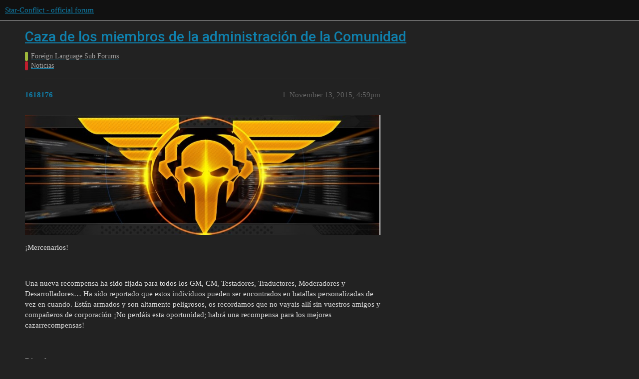

--- FILE ---
content_type: text/html; charset=utf-8
request_url: https://forum.star-conflict.com/t/caza-de-los-miembros-de-la-administracion-de-la-comunidad/11626
body_size: 3454
content:
<!DOCTYPE html>
<html lang="en">
  <head>
    <meta charset="utf-8">
    <title>Caza de los miembros de la administración de la Comunidad - Noticias - Star-Conflict - official forum</title>
    <meta name="description" content="¡Mercenarios! 
  
Una nueva recompensa ha sido fijada para todos los GM, CM, Testadores, Traductores, Moderadores y Desarrolladores… Ha sido reportado que estos individuos pueden ser encontrados en batallas personaliza&amp;hellip;">
    <meta name="generator" content="Discourse 3.1.5 - https://github.com/discourse/discourse version 3.1.5">
<link rel="icon" type="image/png" href="https://i-com-starconflict.cdn.gaijin.net/optimized/2X/5/5b773aa1d515d754a09a6cf0c7a8f9e0e49a653e_2_32x32.png">
<link rel="apple-touch-icon" type="image/png" href="https://i-com-starconflict.cdn.gaijin.net/optimized/2X/8/8567180bfb8438e5d3c25122e626d910f88786b2_2_180x180.png">
<meta name="theme-color" media="(prefers-color-scheme: light)" content="#111111">
<meta name="theme-color" media="(prefers-color-scheme: dark)" content="#111111">

<meta name="viewport" content="width=device-width, initial-scale=1.0, minimum-scale=1.0, user-scalable=yes, viewport-fit=cover">
<link rel="canonical" href="https://forum.star-conflict.com/t/caza-de-los-miembros-de-la-administracion-de-la-comunidad/11626" />

<link rel="search" type="application/opensearchdescription+xml" href="https://forum.star-conflict.com/opensearch.xml" title="Star-Conflict - official forum Search">

    <link href="/stylesheets/color_definitions_dark_1_2_c64a9b888916610f9a52fb2f19a0b7dbb66cdf56.css?__ws=forum.star-conflict.com" media="all" rel="stylesheet" class="light-scheme"/><link href="/stylesheets/color_definitions_dark_1_2_c64a9b888916610f9a52fb2f19a0b7dbb66cdf56.css?__ws=forum.star-conflict.com" media="(prefers-color-scheme: dark)" rel="stylesheet" class="dark-scheme"/>

  <link href="/stylesheets/desktop_46f75bce629cebfb8a82956a25cd9d5bd818f50a.css?__ws=forum.star-conflict.com" media="all" rel="stylesheet" data-target="desktop"  />



  <link href="/stylesheets/discourse-details_46f75bce629cebfb8a82956a25cd9d5bd818f50a.css?__ws=forum.star-conflict.com" media="all" rel="stylesheet" data-target="discourse-details"  />
  <link href="/stylesheets/discourse-lazy-videos_46f75bce629cebfb8a82956a25cd9d5bd818f50a.css?__ws=forum.star-conflict.com" media="all" rel="stylesheet" data-target="discourse-lazy-videos"  />
  <link href="/stylesheets/discourse-local-dates_46f75bce629cebfb8a82956a25cd9d5bd818f50a.css?__ws=forum.star-conflict.com" media="all" rel="stylesheet" data-target="discourse-local-dates"  />
  <link href="/stylesheets/discourse-narrative-bot_46f75bce629cebfb8a82956a25cd9d5bd818f50a.css?__ws=forum.star-conflict.com" media="all" rel="stylesheet" data-target="discourse-narrative-bot"  />
  <link href="/stylesheets/discourse-nationalflags_46f75bce629cebfb8a82956a25cd9d5bd818f50a.css?__ws=forum.star-conflict.com" media="all" rel="stylesheet" data-target="discourse-nationalflags"  />
  <link href="/stylesheets/discourse-presence_46f75bce629cebfb8a82956a25cd9d5bd818f50a.css?__ws=forum.star-conflict.com" media="all" rel="stylesheet" data-target="discourse-presence"  />
  <link href="/stylesheets/discourse-solved_46f75bce629cebfb8a82956a25cd9d5bd818f50a.css?__ws=forum.star-conflict.com" media="all" rel="stylesheet" data-target="discourse-solved"  />
  <link href="/stylesheets/external-formatting-toolbar_46f75bce629cebfb8a82956a25cd9d5bd818f50a.css?__ws=forum.star-conflict.com" media="all" rel="stylesheet" data-target="external-formatting-toolbar"  />
  <link href="/stylesheets/ng-custom-features_46f75bce629cebfb8a82956a25cd9d5bd818f50a.css?__ws=forum.star-conflict.com" media="all" rel="stylesheet" data-target="ng-custom-features"  />
  <link href="/stylesheets/ng-frontend_46f75bce629cebfb8a82956a25cd9d5bd818f50a.css?__ws=forum.star-conflict.com" media="all" rel="stylesheet" data-target="ng-frontend"  />
  <link href="/stylesheets/ng-important-messages_46f75bce629cebfb8a82956a25cd9d5bd818f50a.css?__ws=forum.star-conflict.com" media="all" rel="stylesheet" data-target="ng-important-messages"  />
  <link href="/stylesheets/ng-login_46f75bce629cebfb8a82956a25cd9d5bd818f50a.css?__ws=forum.star-conflict.com" media="all" rel="stylesheet" data-target="ng-login"  />
  <link href="/stylesheets/poll_46f75bce629cebfb8a82956a25cd9d5bd818f50a.css?__ws=forum.star-conflict.com" media="all" rel="stylesheet" data-target="poll"  />
  <link href="/stylesheets/poll_desktop_46f75bce629cebfb8a82956a25cd9d5bd818f50a.css?__ws=forum.star-conflict.com" media="all" rel="stylesheet" data-target="poll_desktop"  />

  <link href="/stylesheets/desktop_theme_2_2fe3f3180de7039ee758156e36cefb88cfc0f405.css?__ws=forum.star-conflict.com" media="all" rel="stylesheet" data-target="desktop_theme" data-theme-id="2" data-theme-name="sc theme"/>

    
    
        <link rel="alternate nofollow" type="application/rss+xml" title="RSS feed of &#39;Caza de los miembros de la administración de la Comunidad&#39;" href="https://forum.star-conflict.com/t/caza-de-los-miembros-de-la-administracion-de-la-comunidad/11626.rss" />
    <meta property="og:site_name" content="Star-Conflict - official forum" />
<meta property="og:type" content="website" />
<meta name="twitter:card" content="summary" />
<meta name="twitter:image" content="https://i-com-starconflict.cdn.gaijin.net/original/2X/0/083d5907f542cfc7f73622ae9a832ce6fc26eb28.png" />
<meta property="og:image" content="https://i-com-starconflict.cdn.gaijin.net/original/2X/0/083d5907f542cfc7f73622ae9a832ce6fc26eb28.png" />
<meta property="og:url" content="https://forum.star-conflict.com/t/caza-de-los-miembros-de-la-administracion-de-la-comunidad/11626" />
<meta name="twitter:url" content="https://forum.star-conflict.com/t/caza-de-los-miembros-de-la-administracion-de-la-comunidad/11626" />
<meta property="og:title" content="Caza de los miembros de la administración de la Comunidad" />
<meta name="twitter:title" content="Caza de los miembros de la administración de la Comunidad" />
<meta property="og:description" content="¡Mercenarios!     Una nueva recompensa ha sido fijada para todos los GM, CM, Testadores, Traductores, Moderadores y Desarrolladores… Ha sido reportado que estos individuos pueden ser encontrados en batallas personalizadas de vez en cuando. Están armados y son altamente peligrosos, os recordamos que no vayais allí sin vuestros amigos y compañeros de corporación ¡No perdáis esta oportunidad; habrá una recompensa para los mejores cazarrecompensas!     Día y hora:   Día: 20 de Noviembre Hora: 10pm..." />
<meta name="twitter:description" content="¡Mercenarios!     Una nueva recompensa ha sido fijada para todos los GM, CM, Testadores, Traductores, Moderadores y Desarrolladores… Ha sido reportado que estos individuos pueden ser encontrados en batallas personalizadas de vez en cuando. Están armados y son altamente peligrosos, os recordamos que no vayais allí sin vuestros amigos y compañeros de corporación ¡No perdáis esta oportunidad; habrá una recompensa para los mejores cazarrecompensas!     Día y hora:   Día: 20 de Noviembre Hora: 10pm..." />
<meta property="og:article:section" content="Foreign Language Sub Forums" />
<meta property="og:article:section:color" content="9EB83B" />
<meta property="og:article:section" content="Noticias" />
<meta property="og:article:section:color" content="BF1E2E" />
<meta property="article:published_time" content="2015-11-13T16:59:07+00:00" />
<meta property="og:ignore_canonical" content="true" />


    
  </head>
  <body class="crawler ">
    
    <header>
  <a href="/">
    Star-Conflict - official forum
  </a>
</header>

    <div id="main-outlet" class="wrap" role="main">
        <div id="topic-title">
    <h1>
      <a href="/t/caza-de-los-miembros-de-la-administracion-de-la-comunidad/11626">Caza de los miembros de la administración de la Comunidad</a>
    </h1>

      <div class="topic-category" itemscope itemtype="http://schema.org/BreadcrumbList">
          <span itemprop="itemListElement" itemscope itemtype="http://schema.org/ListItem">
            <a href="https://forum.star-conflict.com/c/foreign-language-sub-forums/8" class="badge-wrapper bullet" itemprop="item">
              <span class='badge-category-bg' style='background-color: #9EB83B'></span>
              <span class='badge-category clear-badge'>
                <span class='category-name' itemprop='name'>Foreign Language Sub Forums</span>
              </span>
            </a>
            <meta itemprop="position" content="1" />
          </span>
          <span itemprop="itemListElement" itemscope itemtype="http://schema.org/ListItem">
            <a href="https://forum.star-conflict.com/c/foreign-language-sub-forums/noticias/86" class="badge-wrapper bullet" itemprop="item">
              <span class='badge-category-bg' style='background-color: #BF1E2E'></span>
              <span class='badge-category clear-badge'>
                <span class='category-name' itemprop='name'>Noticias</span>
              </span>
            </a>
            <meta itemprop="position" content="2" />
          </span>
      </div>

  </div>

  

    <div itemscope itemtype='http://schema.org/DiscussionForumPosting'>
      <meta itemprop='headline' content='Caza de los miembros de la administración de la Comunidad'>
        <meta itemprop='articleSection' content='Noticias'>
      <meta itemprop='keywords' content=''>
      <div itemprop='publisher' itemscope itemtype="http://schema.org/Organization">
        <meta itemprop='name' content='Star-Conflict - official forum'>
          <div itemprop='logo' itemscope itemtype="http://schema.org/ImageObject">
            <meta itemprop='url' content='https://i-com-starconflict.cdn.gaijin.net/original/2X/1/11a02352e5402bcb3b5c1e69d622da2c52fd7f73.png'>
          </div>
      </div>

          <div id='post_1'  class='topic-body crawler-post'>
            <div class='crawler-post-meta'>
              <span class="creator" itemprop="author" itemscope itemtype="http://schema.org/Person">
                <a itemprop="url" href='https://forum.star-conflict.com/u/1618176'><span itemprop='name'>1618176</span></a>
                
              </span>

              <link itemprop="mainEntityOfPage" href="https://forum.star-conflict.com/t/caza-de-los-miembros-de-la-administracion-de-la-comunidad/11626">


              <span class="crawler-post-infos">
                  <time itemprop='datePublished' datetime='2015-11-13T16:59:07Z' class='post-time'>
                    November 13, 2015,  4:59pm
                  </time>
                  <meta itemprop='dateModified' content='2015-11-13T16:59:07Z'>
              <span itemprop='position'>1</span>
              </span>
            </div>
            <div class='post' itemprop='articleBody'>
              <p><img src="http://img.targem.ru/images/311b5bc3be8cc27a0714ae283ba9.png" alt="311b5bc3be8cc27a0714ae283ba9.png"></p>
<p>¡Mercenarios!</p>
<p> </p>
<p>Una nueva recompensa ha sido fijada para todos los GM, CM, Testadores, Traductores, Moderadores y Desarrolladores… Ha sido reportado que estos individuos pueden ser encontrados en batallas personalizadas de vez en cuando. Están armados y son altamente peligrosos, os recordamos que no vayais allí sin vuestros amigos y compañeros de corporación ¡No perdáis esta oportunidad; habrá una recompensa para los mejores cazarrecompensas!</p>
<p> </p>
<p><strong>Día y hora:</strong></p>
<ul>
<li>Día: 20 de Noviembre</li>
<li>Hora: 10pm - 11pm UTC + 3</li>
<li>Retransmisiones: <a href="http://www.twitch.tv/xofjsa" title="External link" rel="noopener nofollow ugc">http://www.twitch.tv/xofjsa</a>
</li>
</ul>
<p> </p>
<p><strong>Requisitos:</strong></p>
<ul>
<li>Todas las naves, módulos y armas están permitidas. Cuanto más potentes, mejor.</li>
<li>Rangos: De 13 a 15.</li>
<li>Modo de juego: Batalla personalizada - Detonación, Captura de Balizas, Caza de Balizas, Batalla por Equipos. (Cada modo de juego será jugado de 1 a 3 veces)</li>
<li>Servidor: EUR</li>
</ul>
<p><strong>Recompensas:</strong></p>
<ul>
<li>El mejor piloto de cada equipo recibirá una recompensa.</li>
<li>Sólo es posible recibir una recompensa. Si quedas en más de una ocasión en primer lugar, el segundo mejor piloto gana.</li>
<li>Recompensa: 1500 GS!  </li>
</ul>
<p><strong>¡Que comience la caza!</strong></p>
<p> </p>
<p><a href="https://forum.star-conflict.com/index.php?/topic/28732-hunt-the-community-staff-discussion/" rel="noopener nofollow ugc">Hilo del debate (En ingés)</a></p>
            </div>

            <div itemprop="interactionStatistic" itemscope itemtype="http://schema.org/InteractionCounter">
              <meta itemprop="interactionType" content="http://schema.org/LikeAction"/>
              <meta itemprop="userInteractionCount" content="0" />
              <span class='post-likes'></span>
            </div>

            <div itemprop="interactionStatistic" itemscope itemtype="http://schema.org/InteractionCounter">
                <meta itemprop="interactionType" content="http://schema.org/CommentAction"/>
                <meta itemprop="userInteractionCount" content="0" />
              </div>

          </div>
    </div>






    </div>
    <footer class="container wrap">
  <nav class='crawler-nav'>
    <ul>
      <li itemscope itemtype='http://schema.org/SiteNavigationElement'>
        <span itemprop='name'>
          <a href='/' itemprop="url">Home </a>
        </span>
      </li>
      <li itemscope itemtype='http://schema.org/SiteNavigationElement'>
        <span itemprop='name'>
          <a href='/categories' itemprop="url">Categories </a>
        </span>
      </li>
      <li itemscope itemtype='http://schema.org/SiteNavigationElement'>
        <span itemprop='name'>
          <a href='/guidelines' itemprop="url">FAQ/Guidelines </a>
        </span>
      </li>
        <li itemscope itemtype='http://schema.org/SiteNavigationElement'>
          <span itemprop='name'>
            <a href='https://legal.gaijin.net/termsofservice' itemprop="url">Terms of Service </a>
          </span>
        </li>
        <li itemscope itemtype='http://schema.org/SiteNavigationElement'>
          <span itemprop='name'>
            <a href='https://legal.gaijin.net/privacypolicy' itemprop="url">Privacy Policy </a>
          </span>
        </li>
    </ul>
  </nav>
  <p class='powered-by-link'>Powered by <a href="https://www.discourse.org">Discourse</a>, best viewed with JavaScript enabled</p>
</footer>

    
    
  </body>
  
</html>


--- FILE ---
content_type: text/css
request_url: https://forum.star-conflict.com/stylesheets/ng-custom-features_46f75bce629cebfb8a82956a25cd9d5bd818f50a.css?__ws=forum.star-conflict.com
body_size: 478
content:
.gj-global-notice-container{background-color:var(--quote_bg);padding:5px 20px;margin-bottom:15px;border:1px solid var(--border_color);position:relative}.gj-global-notice-container .gj-close{position:absolute;right:10px;font-size:20px}.gaijin-is-psn{background-image:url(/images/ps.svg);height:32px;background-repeat:no-repeat;width:32px;background-size:32px 32px;margin-top:10px}.gaijin-google-spreadsheets{width:100%;aspect-ratio:1.4;margin-top:25px}.ng-id p{color:var(--profile-nav-bb-color)}.ng-id span{color:var(--primary)}.ng-ext-icon{display:inline-block;height:32px;width:32px;background-repeat:no-repeat !important;background-size:32px !important;vertical-align:middle}

/*# sourceMappingURL=ng-custom-features_46f75bce629cebfb8a82956a25cd9d5bd818f50a.css.map?__ws=forum.star-conflict.com */
